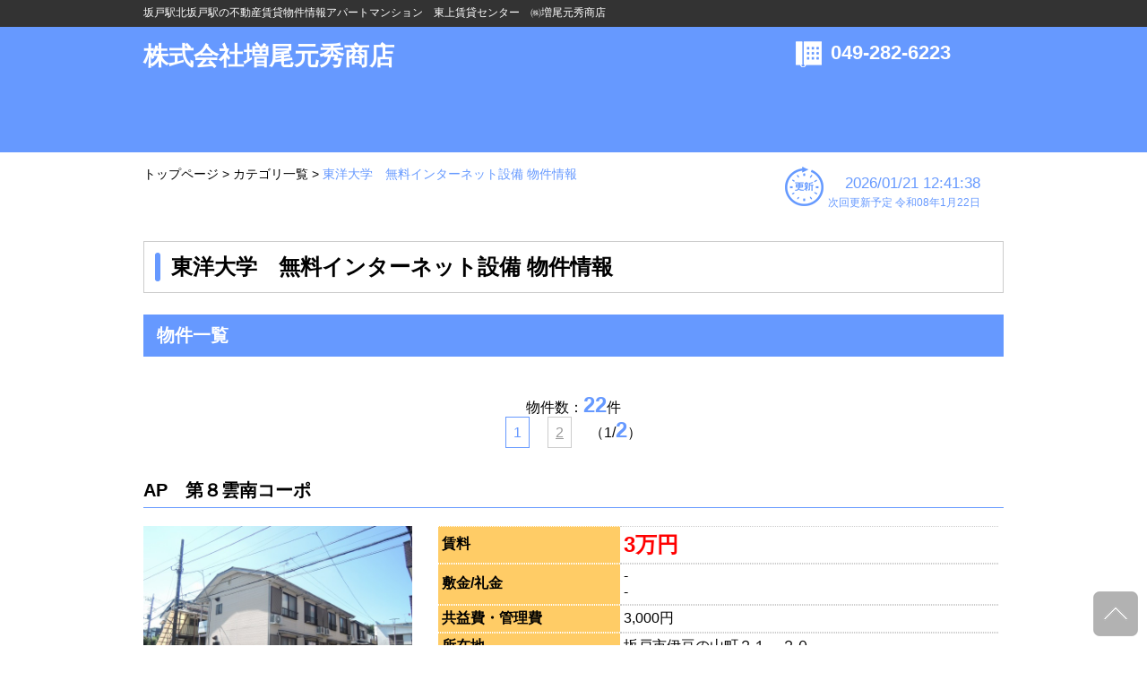

--- FILE ---
content_type: text/html
request_url: https://www.tj-chintai2.com/bukken/r/search115.html
body_size: 50364
content:
<!doctype html>
<html lang="ja"><!-- InstanceBegin template="/Templates/template.dwt" codeOutsideHTMLIsLocked="false" -->
<head>
<meta charset="utf-8">
<!-- InstanceBeginEditable name="doctitle" -->
<meta name="description" content="東洋大学　無料インターネット設備の不動産物件情報は株式会社増尾元秀商店にお任せください。">
<meta name="keywords" content="東洋大学　無料インターネット設備,不動産,賃貸">
<title>東洋大学　無料インターネット設備 物件情報</title>
<!-- InstanceEndEditable -->
<meta name="viewport" content="width=device-width,maximum-scale=1" />

<meta name="format-detection" content="telephone=no">

<link rel="stylesheet" type="text/css" href="style.css" />
<link rel="stylesheet" type="text/css" href="style_sp.css" media="(max-width: 959px)" />

<!-- <link rel="shortcut icon" href="favicon.ico"> -->

<script src="https://ajax.googleapis.com/ajax/libs/jquery/1.10.1/jquery.min.js" type="text/javascript" ></script>
<!--[if lt IE 9]>
<link rel="stylesheet" type="text/css" href="../style.css" />
<script src="../js/html5shiv.js" type="text/javascript" ></script>
<script src="http://css3-mediaqueries-js.googlecode.com/svn/trunk/css3-mediaqueries.js"></script>
<![endif]-->
<script src="js/tool.js" type="text/javascript"></script>



<!--bxslider-->
<link rel="stylesheet" href="js/jquery.bxslider/jquery.bxslider.css" type="text/css" media="screen,print" />
<script src="js/jquery.bxslider/jquery.bxslider.min.js" type="text/javascript"></script>
<script src="js/jquery.bxslider/jquery.bxslider.ini.js" type="text/javascript"></script>
<!--/bxslider-->

<!--slick-->
<link rel="stylesheet" href="js/slick-1.6.0/slick/slick.css" type="text/css" media="screen,print" />
<link rel="stylesheet" href="js/slick-1.6.0/slick/slick-theme.css" type="text/css" media="screen,print" />
<script src="js/slick-1.6.0/slick/slick.min.js" type="text/javascript"></script>
<script src="js/jquery.slick.ini.js" type="text/javascript"></script>
<!--/slick-->

<!--imagedelay-->
<script src="js/jquery.delay.js"></script>
<!--/imagedelay-->

<!--ajaxzip3-->
<script src="https://ajaxzip3.github.io/ajaxzip3.js" charset="UTF-8"></script>
<!--/ajaxzip3-->

<!-- InstanceBeginEditable name="head" -->
<style type="text/css">
.pankuzuNow{
  color:#6699ff !important;
}
</style>
<!-- InstanceEndEditable -->


</head>

<body>

<div class="wrap">

  <header>
    <div id="header">
      <div id="hd_h1_area">
        <div id="hd_h1_area-inner">
          <h1>坂戸駅北坂戸駅の不動産賃貸物件情報アパートマンション　東上賃貸センター　㈱増尾元秀商店　</h1>
        </div>
      </div>
      <div id="hd-inner">
        <div class="hd_logo_area">
          <p><a href="https://www.tj-chintai2.com">株式会社増尾元秀商店</a></p>
        </div>
        <div id="hd_contact_area">
          <div id="hd_contact_tel_area">
            <p><a href="tel:049-282-6223">049-282-6223</a></p>
          </div>
<!--          <a href="[[ %inquiry% ]]"><div id="hd_contact_mail_area">お問い合わせ</div></a> -->
        </div>
      </div><!-- /hd-inner -->
    </div><!-- /#header -->
  </header>

  <div id="container">
    <div id="usability_line">
      <!-- InstanceBeginEditable name="pankuzu-list" -->
      <div id="pankuzu">
        <p><a href="https://www.tj-chintai2.com">トップページ</a> > <a href="./category-k.html">カテゴリ一覧</a> > <a class="pankuzuNow">東洋大学　無料インターネット設備 物件情報</a></p>
      </div>
      <div id="breadcrumb_sp">
        <ul>
          <li><a href="https://www.tj-chintai2.com">トップページ</a></li>
          <li><a href="./category-k.html">カテゴリ一覧</a></li>
          <li>東洋大学　無料インターネット設備 物件情報</li>
        </ul>
      </div>
      <!-- InstanceEndEditable -->
      <div id="update">
        <div class="updatebox">
          <img src="image/update.png" width="43" height="44" alt=""/>
        </div>
        <div class="updatebox">
          <p>2026/01/21 12:41:38<br><span>次回更新予定 令和08年1月22日</span></p>
        </div>
      </div>
    </div><!-- /usability_line -->
    <section>
      <div id="main_contents">
        <!-- InstanceBeginEditable name="section" -->
        <h2>東洋大学　無料インターネット設備 物件情報</h2>

        <div id="ekibetsu_list">

        <h3>物件一覧</h3>
        <div id="bukken_count">
          <p>物件数：<span class="bukken_total">22</span>件</p>
          <p>
            <span class="bukken_current_page">1</span>
            <span class="bukken_page"><a href="./search115-2.html">2</a></span>
（1/<span class="bukken_total">2</span>）
          </p>
        </div>

        <div class="ekibetsu_bukken">
          <h4>AP　第８雲南コーポ</h4>
<!--          <p></p> -->
          <div class="ekibetsu_bukken_inner">
            <div class="ekibetsu_bukken_fig">
              <div class="bukken_image">
                  <img src="../4/600p4.jpg" style="width: auto; height: auto; max-width: 100%; max-height: 100%;" alt="8U-203画像" />

                <p>8U-203</p>
              </div>
              <div class="more_detail_btn"><a href="./s/600.html">もっと詳しく見る</a></div>
            </div><!-- /ekibetsu_bukken_fig -->
            <div class="ekibetsu_bukken_detail">
              <table width="100%" border="0" cellspacing="0" cellpadding="0">
                <tbody>
                  <tr>
                    <th scope="row">賃料</th>
                    <td><span class="bukken_price">3万円</span></td>
                  </tr>
                  <tr>
                    <th scope="row">敷金/礼金</th>
                    <td>-<br>-</td>
                  </tr>
                  <tr>
                    <th scope="row">共益費・管理費</th>
                    <td>3,000円</td>
                  </tr>
                  <tr>
                    <th scope="row">所在地</th>
                    <td>坂戸市伊豆の山町２１－２０</td>
                  </tr>
                <tr>
                  <th scope="row">交通</th>
                  <td>東武東上線 北坂戸駅まで 徒歩5分</td>
                </tr>

                  <tr>
                    <th scope="row">間取</th>
                    <td>1K</td>
                  </tr>
                  <tr>
                    <th scope="row">面積</th>
                    <td>25m&sup2;(7.56坪)</td>
                  </tr>
                  <tr>
                    <th scope="row">築年月</th>
                    <td>1992/03</td>
                  </tr>
                </tbody>
              </table>

            </div><!-- /ekibetsu_bukken_detail -->

          </div><!-- /ekibetsu_bukken_inner -->
        </div><!-- /ekibetsu_bukken -->
        <div class="ekibetsu_bukken">
          <h4>AP　第８雲南コーポ</h4>
<!--          <p></p> -->
          <div class="ekibetsu_bukken_inner">
            <div class="ekibetsu_bukken_fig">
              <div class="bukken_image">
                  <img src="../4/1052p4.jpg" style="width: auto; height: auto; max-width: 100%; max-height: 100%;" alt="8U-202画像" />

                <p>8U-202</p>
              </div>
              <div class="more_detail_btn"><a href="./s/1052.html">もっと詳しく見る</a></div>
            </div><!-- /ekibetsu_bukken_fig -->
            <div class="ekibetsu_bukken_detail">
              <table width="100%" border="0" cellspacing="0" cellpadding="0">
                <tbody>
                  <tr>
                    <th scope="row">賃料</th>
                    <td><span class="bukken_price">3万円</span></td>
                  </tr>
                  <tr>
                    <th scope="row">敷金/礼金</th>
                    <td>-<br>-</td>
                  </tr>
                  <tr>
                    <th scope="row">共益費・管理費</th>
                    <td>3,000円</td>
                  </tr>
                  <tr>
                    <th scope="row">所在地</th>
                    <td>坂戸市伊豆の山町２１－２０</td>
                  </tr>
                <tr>
                  <th scope="row">交通</th>
                  <td>東武東上線 北坂戸駅まで 徒歩5分</td>
                </tr>

                  <tr>
                    <th scope="row">間取</th>
                    <td>1K</td>
                  </tr>
                  <tr>
                    <th scope="row">面積</th>
                    <td>25m&sup2;(7.56坪)</td>
                  </tr>
                  <tr>
                    <th scope="row">築年月</th>
                    <td>1992/03</td>
                  </tr>
                </tbody>
              </table>

            </div><!-- /ekibetsu_bukken_detail -->

          </div><!-- /ekibetsu_bukken_inner -->
        </div><!-- /ekibetsu_bukken -->
        <div class="ekibetsu_bukken">
          <h4>AP　第８雲南コーポ</h4>
<!--          <p></p> -->
          <div class="ekibetsu_bukken_inner">
            <div class="ekibetsu_bukken_fig">
              <div class="bukken_image">
                  <img src="../4/1053p4.jpg" style="width: auto; height: auto; max-width: 100%; max-height: 100%;" alt="8U-101画像" />

                <p>8U-101</p>
              </div>
              <div class="more_detail_btn"><a href="./s/1053.html">もっと詳しく見る</a></div>
            </div><!-- /ekibetsu_bukken_fig -->
            <div class="ekibetsu_bukken_detail">
              <table width="100%" border="0" cellspacing="0" cellpadding="0">
                <tbody>
                  <tr>
                    <th scope="row">賃料</th>
                    <td><span class="bukken_price">3万円</span></td>
                  </tr>
                  <tr>
                    <th scope="row">敷金/礼金</th>
                    <td>-<br>-</td>
                  </tr>
                  <tr>
                    <th scope="row">共益費・管理費</th>
                    <td>3,000円</td>
                  </tr>
                  <tr>
                    <th scope="row">所在地</th>
                    <td>坂戸市伊豆の山町２１－２０</td>
                  </tr>
                <tr>
                  <th scope="row">交通</th>
                  <td>東武東上線 北坂戸駅まで 徒歩5分</td>
                </tr>

                  <tr>
                    <th scope="row">間取</th>
                    <td>1K</td>
                  </tr>
                  <tr>
                    <th scope="row">面積</th>
                    <td>25m&sup2;(7.56坪)</td>
                  </tr>
                  <tr>
                    <th scope="row">築年月</th>
                    <td>1992/03</td>
                  </tr>
                </tbody>
              </table>

            </div><!-- /ekibetsu_bukken_detail -->

          </div><!-- /ekibetsu_bukken_inner -->
        </div><!-- /ekibetsu_bukken -->
        <div class="ekibetsu_bukken">
          <h4>MS　第１２増尾ビル（北坂戸学生会館）</h4>
<!--          <p></p> -->
          <div class="ekibetsu_bukken_inner">
            <div class="ekibetsu_bukken_fig">
              <div class="bukken_image">
                  <img src="../4/1075p4.jpg" style="width: auto; height: auto; max-width: 100%; max-height: 100%;" alt="12B-109　B棟画像" />

                <p>12B-109　B棟</p>
              </div>
              <div class="more_detail_btn"><a href="./s/1075.html">もっと詳しく見る</a></div>
            </div><!-- /ekibetsu_bukken_fig -->
            <div class="ekibetsu_bukken_detail">
              <table width="100%" border="0" cellspacing="0" cellpadding="0">
                <tbody>
                  <tr>
                    <th scope="row">賃料</th>
                    <td><span class="bukken_price">3.7万円</span></td>
                  </tr>
                  <tr>
                    <th scope="row">敷金/礼金</th>
                    <td>1ヶ月<br>1ヶ月</td>
                  </tr>
                  <tr>
                    <th scope="row">共益費・管理費</th>
                    <td>3,000円</td>
                  </tr>
                  <tr>
                    <th scope="row">所在地</th>
                    <td>坂戸市薬師町８－１</td>
                  </tr>
                <tr>
                  <th scope="row">交通</th>
                  <td>東武東上線 北坂戸駅まで 徒歩4分</td>
                </tr>

                  <tr>
                    <th scope="row">間取</th>
                    <td>1K</td>
                  </tr>
                  <tr>
                    <th scope="row">面積</th>
                    <td>19.85m&sup2;(6坪)</td>
                  </tr>
                  <tr>
                    <th scope="row">築年月</th>
                    <td>1986/03</td>
                  </tr>
                </tbody>
              </table>

            </div><!-- /ekibetsu_bukken_detail -->

          </div><!-- /ekibetsu_bukken_inner -->
        </div><!-- /ekibetsu_bukken -->
        <div class="ekibetsu_bukken">
          <h4>MS　第２１増尾ビル</h4>
<!--          <p></p> -->
          <div class="ekibetsu_bukken_inner">
            <div class="ekibetsu_bukken_fig">
              <div class="bukken_image">
                  <img src="../4/1086p4.jpg" style="width: auto; height: auto; max-width: 100%; max-height: 100%;" alt="21B-101画像" />

                <p>21B-101</p>
              </div>
              <div class="more_detail_btn"><a href="./s/1086.html">もっと詳しく見る</a></div>
            </div><!-- /ekibetsu_bukken_fig -->
            <div class="ekibetsu_bukken_detail">
              <table width="100%" border="0" cellspacing="0" cellpadding="0">
                <tbody>
                  <tr>
                    <th scope="row">賃料</th>
                    <td><span class="bukken_price">3.8万円</span></td>
                  </tr>
                  <tr>
                    <th scope="row">敷金/礼金</th>
                    <td>1ヶ月<br>1ヶ月</td>
                  </tr>
                  <tr>
                    <th scope="row">共益費・管理費</th>
                    <td>3,000円</td>
                  </tr>
                  <tr>
                    <th scope="row">所在地</th>
                    <td>坂戸市末広町５－１０</td>
                  </tr>
                <tr>
                  <th scope="row">交通</th>
                  <td>東武東上線 北坂戸駅まで 徒歩3分</td>
                </tr>

                  <tr>
                    <th scope="row">間取</th>
                    <td>1K</td>
                  </tr>
                  <tr>
                    <th scope="row">面積</th>
                    <td>20.8m&sup2;(6.29坪)</td>
                  </tr>
                  <tr>
                    <th scope="row">築年月</th>
                    <td>1996/03</td>
                  </tr>
                </tbody>
              </table>

            </div><!-- /ekibetsu_bukken_detail -->

          </div><!-- /ekibetsu_bukken_inner -->
        </div><!-- /ekibetsu_bukken -->
        <div class="ekibetsu_bukken">
          <h4>MS　第１２増尾ビル（北坂戸学生会館）</h4>
<!--          <p></p> -->
          <div class="ekibetsu_bukken_inner">
            <div class="ekibetsu_bukken_fig">
              <div class="bukken_image">
                  <img src="../4/1095p4.jpg" style="width: auto; height: auto; max-width: 100%; max-height: 100%;" alt="12B-306　B棟画像" />

                <p>12B-306　B棟</p>
              </div>
              <div class="more_detail_btn"><a href="./s/1095.html">もっと詳しく見る</a></div>
            </div><!-- /ekibetsu_bukken_fig -->
            <div class="ekibetsu_bukken_detail">
              <table width="100%" border="0" cellspacing="0" cellpadding="0">
                <tbody>
                  <tr>
                    <th scope="row">賃料</th>
                    <td><span class="bukken_price">3.9万円</span></td>
                  </tr>
                  <tr>
                    <th scope="row">敷金/礼金</th>
                    <td>1ヶ月<br>1ヶ月</td>
                  </tr>
                  <tr>
                    <th scope="row">共益費・管理費</th>
                    <td>3,000円</td>
                  </tr>
                  <tr>
                    <th scope="row">所在地</th>
                    <td>坂戸市薬師町８－１</td>
                  </tr>
                <tr>
                  <th scope="row">交通</th>
                  <td>東武東上線 北坂戸駅まで 徒歩4分</td>
                </tr>

                  <tr>
                    <th scope="row">間取</th>
                    <td>1K</td>
                  </tr>
                  <tr>
                    <th scope="row">面積</th>
                    <td>19.85m&sup2;(6坪)</td>
                  </tr>
                  <tr>
                    <th scope="row">築年月</th>
                    <td>1986/03</td>
                  </tr>
                </tbody>
              </table>

            </div><!-- /ekibetsu_bukken_detail -->

          </div><!-- /ekibetsu_bukken_inner -->
        </div><!-- /ekibetsu_bukken -->
        <div class="ekibetsu_bukken">
          <h4>MS　第１２増尾ビル（北坂戸学生会館）</h4>
<!--          <p></p> -->
          <div class="ekibetsu_bukken_inner">
            <div class="ekibetsu_bukken_fig">
              <div class="bukken_image">
                  <img src="../4/1076p4.jpg" style="width: auto; height: auto; max-width: 100%; max-height: 100%;" alt="12B-510　B棟画像" />

                <p>12B-510　B棟</p>
              </div>
              <div class="more_detail_btn"><a href="./s/1076.html">もっと詳しく見る</a></div>
            </div><!-- /ekibetsu_bukken_fig -->
            <div class="ekibetsu_bukken_detail">
              <table width="100%" border="0" cellspacing="0" cellpadding="0">
                <tbody>
                  <tr>
                    <th scope="row">賃料</th>
                    <td><span class="bukken_price">3.9万円</span></td>
                  </tr>
                  <tr>
                    <th scope="row">敷金/礼金</th>
                    <td>1ヶ月<br>1ヶ月</td>
                  </tr>
                  <tr>
                    <th scope="row">共益費・管理費</th>
                    <td>3,000円</td>
                  </tr>
                  <tr>
                    <th scope="row">所在地</th>
                    <td>坂戸市薬師町８－１</td>
                  </tr>
                <tr>
                  <th scope="row">交通</th>
                  <td>東武東上線 北坂戸駅まで 徒歩4分</td>
                </tr>

                  <tr>
                    <th scope="row">間取</th>
                    <td>1K</td>
                  </tr>
                  <tr>
                    <th scope="row">面積</th>
                    <td>19.85m&sup2;(6坪)</td>
                  </tr>
                  <tr>
                    <th scope="row">築年月</th>
                    <td>1986/03</td>
                  </tr>
                </tbody>
              </table>

            </div><!-- /ekibetsu_bukken_detail -->

          </div><!-- /ekibetsu_bukken_inner -->
        </div><!-- /ekibetsu_bukken -->
        <div class="ekibetsu_bukken">
          <h4>MS　第１２増尾ビル（北坂戸学生会館）</h4>
<!--          <p></p> -->
          <div class="ekibetsu_bukken_inner">
            <div class="ekibetsu_bukken_fig">
              <div class="bukken_image">
                  <img src="../4/1091p4.jpg" style="width: auto; height: auto; max-width: 100%; max-height: 100%;" alt="12B-507　B棟画像" />

                <p>12B-507　B棟</p>
              </div>
              <div class="more_detail_btn"><a href="./s/1091.html">もっと詳しく見る</a></div>
            </div><!-- /ekibetsu_bukken_fig -->
            <div class="ekibetsu_bukken_detail">
              <table width="100%" border="0" cellspacing="0" cellpadding="0">
                <tbody>
                  <tr>
                    <th scope="row">賃料</th>
                    <td><span class="bukken_price">3.9万円</span></td>
                  </tr>
                  <tr>
                    <th scope="row">敷金/礼金</th>
                    <td>1ヶ月<br>1ヶ月</td>
                  </tr>
                  <tr>
                    <th scope="row">共益費・管理費</th>
                    <td>3,000円</td>
                  </tr>
                  <tr>
                    <th scope="row">所在地</th>
                    <td>坂戸市薬師町８－１</td>
                  </tr>
                <tr>
                  <th scope="row">交通</th>
                  <td>東武東上線 北坂戸駅まで 徒歩4分</td>
                </tr>

                  <tr>
                    <th scope="row">間取</th>
                    <td>1K</td>
                  </tr>
                  <tr>
                    <th scope="row">面積</th>
                    <td>19.85m&sup2;(6坪)</td>
                  </tr>
                  <tr>
                    <th scope="row">築年月</th>
                    <td>1986/03</td>
                  </tr>
                </tbody>
              </table>

            </div><!-- /ekibetsu_bukken_detail -->

          </div><!-- /ekibetsu_bukken_inner -->
        </div><!-- /ekibetsu_bukken -->
        <div class="ekibetsu_bukken">
          <h4>MS　第１２増尾ビル（北坂戸学生会館）</h4>
<!--          <p></p> -->
          <div class="ekibetsu_bukken_inner">
            <div class="ekibetsu_bukken_fig">
              <div class="bukken_image">
                  <img src="../4/1096p4.jpg" style="width: auto; height: auto; max-width: 100%; max-height: 100%;" alt="12B-209　B棟画像" />

                <p>12B-209　B棟</p>
              </div>
              <div class="more_detail_btn"><a href="./s/1096.html">もっと詳しく見る</a></div>
            </div><!-- /ekibetsu_bukken_fig -->
            <div class="ekibetsu_bukken_detail">
              <table width="100%" border="0" cellspacing="0" cellpadding="0">
                <tbody>
                  <tr>
                    <th scope="row">賃料</th>
                    <td><span class="bukken_price">3.9万円</span></td>
                  </tr>
                  <tr>
                    <th scope="row">敷金/礼金</th>
                    <td>1ヶ月<br>1ヶ月</td>
                  </tr>
                  <tr>
                    <th scope="row">共益費・管理費</th>
                    <td>3,000円</td>
                  </tr>
                  <tr>
                    <th scope="row">所在地</th>
                    <td>坂戸市薬師町８－１</td>
                  </tr>
                <tr>
                  <th scope="row">交通</th>
                  <td>東武東上線 北坂戸駅まで 徒歩4分</td>
                </tr>

                  <tr>
                    <th scope="row">間取</th>
                    <td>1K</td>
                  </tr>
                  <tr>
                    <th scope="row">面積</th>
                    <td>19.85m&sup2;(6坪)</td>
                  </tr>
                  <tr>
                    <th scope="row">築年月</th>
                    <td>1986/03</td>
                  </tr>
                </tbody>
              </table>

            </div><!-- /ekibetsu_bukken_detail -->

          </div><!-- /ekibetsu_bukken_inner -->
        </div><!-- /ekibetsu_bukken -->
        <div class="ekibetsu_bukken">
          <h4>MS　第１２増尾ビル（北坂戸学生会館）</h4>
<!--          <p></p> -->
          <div class="ekibetsu_bukken_inner">
            <div class="ekibetsu_bukken_fig">
              <div class="bukken_image">
                  <img src="../4/1089p4.jpg" style="width: auto; height: auto; max-width: 100%; max-height: 100%;" alt="12B-508　B棟画像" />

                <p>12B-508　B棟</p>
              </div>
              <div class="more_detail_btn"><a href="./s/1089.html">もっと詳しく見る</a></div>
            </div><!-- /ekibetsu_bukken_fig -->
            <div class="ekibetsu_bukken_detail">
              <table width="100%" border="0" cellspacing="0" cellpadding="0">
                <tbody>
                  <tr>
                    <th scope="row">賃料</th>
                    <td><span class="bukken_price">3.9万円</span></td>
                  </tr>
                  <tr>
                    <th scope="row">敷金/礼金</th>
                    <td>1ヶ月<br>1ヶ月</td>
                  </tr>
                  <tr>
                    <th scope="row">共益費・管理費</th>
                    <td>3,000円</td>
                  </tr>
                  <tr>
                    <th scope="row">所在地</th>
                    <td>坂戸市薬師町８－１</td>
                  </tr>
                <tr>
                  <th scope="row">交通</th>
                  <td>東武東上線 北坂戸駅まで 徒歩4分</td>
                </tr>

                  <tr>
                    <th scope="row">間取</th>
                    <td>1K</td>
                  </tr>
                  <tr>
                    <th scope="row">面積</th>
                    <td>19.85m&sup2;(6坪)</td>
                  </tr>
                  <tr>
                    <th scope="row">築年月</th>
                    <td>1986/03</td>
                  </tr>
                </tbody>
              </table>

            </div><!-- /ekibetsu_bukken_detail -->

          </div><!-- /ekibetsu_bukken_inner -->
        </div><!-- /ekibetsu_bukken -->
        <div class="ekibetsu_bukken">
          <h4>MS　第１２増尾ビル（北坂戸学生会館）</h4>
<!--          <p></p> -->
          <div class="ekibetsu_bukken_inner">
            <div class="ekibetsu_bukken_fig">
              <div class="bukken_image">
                  <img src="../4/1082p4.jpg" style="width: auto; height: auto; max-width: 100%; max-height: 100%;" alt="12B-410　B棟画像" />

                <p>12B-410　B棟</p>
              </div>
              <div class="more_detail_btn"><a href="./s/1082.html">もっと詳しく見る</a></div>
            </div><!-- /ekibetsu_bukken_fig -->
            <div class="ekibetsu_bukken_detail">
              <table width="100%" border="0" cellspacing="0" cellpadding="0">
                <tbody>
                  <tr>
                    <th scope="row">賃料</th>
                    <td><span class="bukken_price">4万円</span></td>
                  </tr>
                  <tr>
                    <th scope="row">敷金/礼金</th>
                    <td>1ヶ月<br>1ヶ月</td>
                  </tr>
                  <tr>
                    <th scope="row">共益費・管理費</th>
                    <td>3,000円</td>
                  </tr>
                  <tr>
                    <th scope="row">所在地</th>
                    <td>坂戸市薬師町８－１</td>
                  </tr>
                <tr>
                  <th scope="row">交通</th>
                  <td>東武東上線 北坂戸駅まで 徒歩4分</td>
                </tr>

                  <tr>
                    <th scope="row">間取</th>
                    <td>1K</td>
                  </tr>
                  <tr>
                    <th scope="row">面積</th>
                    <td>19.85m&sup2;(6坪)</td>
                  </tr>
                  <tr>
                    <th scope="row">築年月</th>
                    <td>1986/03</td>
                  </tr>
                </tbody>
              </table>

            </div><!-- /ekibetsu_bukken_detail -->

          </div><!-- /ekibetsu_bukken_inner -->
        </div><!-- /ekibetsu_bukken -->
        <div class="ekibetsu_bukken">
          <h4>MS　第２１増尾ビル</h4>
<!--          <p></p> -->
          <div class="ekibetsu_bukken_inner">
            <div class="ekibetsu_bukken_fig">
              <div class="bukken_image">
                  <img src="../4/1087p4.jpg" style="width: auto; height: auto; max-width: 100%; max-height: 100%;" alt="21B-405画像" />

                <p>21B-405</p>
              </div>
              <div class="more_detail_btn"><a href="./s/1087.html">もっと詳しく見る</a></div>
            </div><!-- /ekibetsu_bukken_fig -->
            <div class="ekibetsu_bukken_detail">
              <table width="100%" border="0" cellspacing="0" cellpadding="0">
                <tbody>
                  <tr>
                    <th scope="row">賃料</th>
                    <td><span class="bukken_price">4.3万円</span></td>
                  </tr>
                  <tr>
                    <th scope="row">敷金/礼金</th>
                    <td>1ヶ月<br>1ヶ月</td>
                  </tr>
                  <tr>
                    <th scope="row">共益費・管理費</th>
                    <td>3,000円</td>
                  </tr>
                  <tr>
                    <th scope="row">所在地</th>
                    <td>坂戸市末広町５－１０</td>
                  </tr>
                <tr>
                  <th scope="row">交通</th>
                  <td>東武東上線 北坂戸駅まで 徒歩3分</td>
                </tr>

                  <tr>
                    <th scope="row">間取</th>
                    <td>1K</td>
                  </tr>
                  <tr>
                    <th scope="row">面積</th>
                    <td>20.8m&sup2;(6.29坪)</td>
                  </tr>
                  <tr>
                    <th scope="row">築年月</th>
                    <td>1996/03</td>
                  </tr>
                </tbody>
              </table>

            </div><!-- /ekibetsu_bukken_detail -->

          </div><!-- /ekibetsu_bukken_inner -->
        </div><!-- /ekibetsu_bukken -->
        <div class="ekibetsu_bukken">
          <h4>MS　第２１増尾ビル</h4>
<!--          <p></p> -->
          <div class="ekibetsu_bukken_inner">
            <div class="ekibetsu_bukken_fig">
              <div class="bukken_image">
                  <img src="../4/1085p4.jpg" style="width: auto; height: auto; max-width: 100%; max-height: 100%;" alt="21B-404画像" />

                <p>21B-404</p>
              </div>
              <div class="more_detail_btn"><a href="./s/1085.html">もっと詳しく見る</a></div>
            </div><!-- /ekibetsu_bukken_fig -->
            <div class="ekibetsu_bukken_detail">
              <table width="100%" border="0" cellspacing="0" cellpadding="0">
                <tbody>
                  <tr>
                    <th scope="row">賃料</th>
                    <td><span class="bukken_price">4.3万円</span></td>
                  </tr>
                  <tr>
                    <th scope="row">敷金/礼金</th>
                    <td>1ヶ月<br>1ヶ月</td>
                  </tr>
                  <tr>
                    <th scope="row">共益費・管理費</th>
                    <td>3,000円</td>
                  </tr>
                  <tr>
                    <th scope="row">所在地</th>
                    <td>坂戸市末広町５－１０</td>
                  </tr>
                <tr>
                  <th scope="row">交通</th>
                  <td>東武東上線 北坂戸駅まで 徒歩3分</td>
                </tr>

                  <tr>
                    <th scope="row">間取</th>
                    <td>1K</td>
                  </tr>
                  <tr>
                    <th scope="row">面積</th>
                    <td>20.8m&sup2;(6.29坪)</td>
                  </tr>
                  <tr>
                    <th scope="row">築年月</th>
                    <td>1996/03</td>
                  </tr>
                </tbody>
              </table>

            </div><!-- /ekibetsu_bukken_detail -->

          </div><!-- /ekibetsu_bukken_inner -->
        </div><!-- /ekibetsu_bukken -->
        <div class="ekibetsu_bukken">
          <h4>MS　第２１増尾ビル</h4>
<!--          <p></p> -->
          <div class="ekibetsu_bukken_inner">
            <div class="ekibetsu_bukken_fig">
              <div class="bukken_image">
                  <img src="../4/1083p4.jpg" style="width: auto; height: auto; max-width: 100%; max-height: 100%;" alt="21B-202画像" />

                <p>21B-202</p>
              </div>
              <div class="more_detail_btn"><a href="./s/1083.html">もっと詳しく見る</a></div>
            </div><!-- /ekibetsu_bukken_fig -->
            <div class="ekibetsu_bukken_detail">
              <table width="100%" border="0" cellspacing="0" cellpadding="0">
                <tbody>
                  <tr>
                    <th scope="row">賃料</th>
                    <td><span class="bukken_price">4.5万円</span></td>
                  </tr>
                  <tr>
                    <th scope="row">敷金/礼金</th>
                    <td>1ヶ月<br>1ヶ月</td>
                  </tr>
                  <tr>
                    <th scope="row">共益費・管理費</th>
                    <td>3,000円</td>
                  </tr>
                  <tr>
                    <th scope="row">所在地</th>
                    <td>坂戸市末広町５－１０</td>
                  </tr>
                <tr>
                  <th scope="row">交通</th>
                  <td>東武東上線 北坂戸駅まで 徒歩3分</td>
                </tr>

                  <tr>
                    <th scope="row">間取</th>
                    <td>1K</td>
                  </tr>
                  <tr>
                    <th scope="row">面積</th>
                    <td>20.8m&sup2;(6.29坪)</td>
                  </tr>
                  <tr>
                    <th scope="row">築年月</th>
                    <td>1996/03</td>
                  </tr>
                </tbody>
              </table>

            </div><!-- /ekibetsu_bukken_detail -->

          </div><!-- /ekibetsu_bukken_inner -->
        </div><!-- /ekibetsu_bukken -->
        <div class="ekibetsu_bukken">
          <h4>MS　第１２増尾ビル（北坂戸学生会館）</h4>
<!--          <p></p> -->
          <div class="ekibetsu_bukken_inner">
            <div class="ekibetsu_bukken_fig">
              <div class="bukken_image">
                  <img src="../4/1074p4.jpg" style="width: auto; height: auto; max-width: 100%; max-height: 100%;" alt="12B-102　A棟画像" />

                <p>12B-102　A棟</p>
              </div>
              <div class="more_detail_btn"><a href="./s/1074.html">もっと詳しく見る</a></div>
            </div><!-- /ekibetsu_bukken_fig -->
            <div class="ekibetsu_bukken_detail">
              <table width="100%" border="0" cellspacing="0" cellpadding="0">
                <tbody>
                  <tr>
                    <th scope="row">賃料</th>
                    <td><span class="bukken_price">4.8万円</span></td>
                  </tr>
                  <tr>
                    <th scope="row">敷金/礼金</th>
                    <td>1ヶ月<br>1ヶ月</td>
                  </tr>
                  <tr>
                    <th scope="row">共益費・管理費</th>
                    <td>3,000円</td>
                  </tr>
                  <tr>
                    <th scope="row">所在地</th>
                    <td>坂戸市薬師町８－１</td>
                  </tr>
                <tr>
                  <th scope="row">交通</th>
                  <td>東武東上線 北坂戸駅まで 徒歩4分</td>
                </tr>

                  <tr>
                    <th scope="row">間取</th>
                    <td>1K</td>
                  </tr>
                  <tr>
                    <th scope="row">面積</th>
                    <td>19.85m&sup2;(6坪)</td>
                  </tr>
                  <tr>
                    <th scope="row">築年月</th>
                    <td>1986/03</td>
                  </tr>
                </tbody>
              </table>

            </div><!-- /ekibetsu_bukken_detail -->

          </div><!-- /ekibetsu_bukken_inner -->
        </div><!-- /ekibetsu_bukken -->
        <div class="ekibetsu_bukken">
          <h4>MS　PARK　PLAZA　Ⅰ</h4>
<!--          <p></p> -->
          <div class="ekibetsu_bukken_inner">
            <div class="ekibetsu_bukken_fig">
              <div class="bukken_image">
                  <img src="../4/1093p4.jpg" style="width: auto; height: auto; max-width: 100%; max-height: 100%;" alt="PK1-302画像" />

                <p>PK1-302</p>
              </div>
              <div class="more_detail_btn"><a href="./s/1093.html">もっと詳しく見る</a></div>
            </div><!-- /ekibetsu_bukken_fig -->
            <div class="ekibetsu_bukken_detail">
              <table width="100%" border="0" cellspacing="0" cellpadding="0">
                <tbody>
                  <tr>
                    <th scope="row">賃料</th>
                    <td><span class="bukken_price">4.9万円</span></td>
                  </tr>
                  <tr>
                    <th scope="row">敷金/礼金</th>
                    <td>1ヶ月<br>1ヶ月</td>
                  </tr>
                  <tr>
                    <th scope="row">共益費・管理費</th>
                    <td>3,000円</td>
                  </tr>
                  <tr>
                    <th scope="row">所在地</th>
                    <td>坂戸市南町２１－７</td>
                  </tr>
                <tr>
                  <th scope="row">交通</th>
                  <td>東武東上線 坂戸駅まで 徒歩6分</td>
                </tr>

                  <tr>
                    <th scope="row">間取</th>
                    <td>1K</td>
                  </tr>
                  <tr>
                    <th scope="row">面積</th>
                    <td>25.5m&sup2;(7.71坪)</td>
                  </tr>
                  <tr>
                    <th scope="row">築年月</th>
                    <td>1998/03</td>
                  </tr>
                </tbody>
              </table>

            </div><!-- /ekibetsu_bukken_detail -->

          </div><!-- /ekibetsu_bukken_inner -->
        </div><!-- /ekibetsu_bukken -->
        <div class="ekibetsu_bukken">
          <h4>MS　増尾マンション</h4>
<!--          <p></p> -->
          <div class="ekibetsu_bukken_inner">
            <div class="ekibetsu_bukken_fig">
              <div class="bukken_image">
                  <img src="../4/1070p4.jpg" style="width: auto; height: auto; max-width: 100%; max-height: 100%;" alt="MM-407画像" />

                <p>MM-407</p>
              </div>
              <div class="more_detail_btn"><a href="./s/1070.html">もっと詳しく見る</a></div>
            </div><!-- /ekibetsu_bukken_fig -->
            <div class="ekibetsu_bukken_detail">
              <table width="100%" border="0" cellspacing="0" cellpadding="0">
                <tbody>
                  <tr>
                    <th scope="row">賃料</th>
                    <td><span class="bukken_price">5万円</span></td>
                  </tr>
                  <tr>
                    <th scope="row">敷金/礼金</th>
                    <td>1ヶ月<br>1ヶ月</td>
                  </tr>
                  <tr>
                    <th scope="row">共益費・管理費</th>
                    <td>3,000円</td>
                  </tr>
                  <tr>
                    <th scope="row">所在地</th>
                    <td>坂戸市南町２４－１</td>
                  </tr>
                <tr>
                  <th scope="row">交通</th>
                  <td>東武東上線 坂戸駅まで 徒歩6分</td>
                </tr>

                  <tr>
                    <th scope="row">間取</th>
                    <td>1K</td>
                  </tr>
                  <tr>
                    <th scope="row">面積</th>
                    <td>24.98m&sup2;(7.55坪)</td>
                  </tr>
                  <tr>
                    <th scope="row">築年月</th>
                    <td>1980/03</td>
                  </tr>
                </tbody>
              </table>

            </div><!-- /ekibetsu_bukken_detail -->

          </div><!-- /ekibetsu_bukken_inner -->
        </div><!-- /ekibetsu_bukken -->
        <div class="ekibetsu_bukken">
          <h4>MS　PARK　PLAZA　Ⅰ</h4>
<!--          <p></p> -->
          <div class="ekibetsu_bukken_inner">
            <div class="ekibetsu_bukken_fig">
              <div class="bukken_image">
                  <img src="../4/1090p4.jpg" style="width: auto; height: auto; max-width: 100%; max-height: 100%;" alt="PK1-306画像" />

                <p>PK1-306</p>
              </div>
              <div class="more_detail_btn"><a href="./s/1090.html">もっと詳しく見る</a></div>
            </div><!-- /ekibetsu_bukken_fig -->
            <div class="ekibetsu_bukken_detail">
              <table width="100%" border="0" cellspacing="0" cellpadding="0">
                <tbody>
                  <tr>
                    <th scope="row">賃料</th>
                    <td><span class="bukken_price">5.1万円</span></td>
                  </tr>
                  <tr>
                    <th scope="row">敷金/礼金</th>
                    <td>1ヶ月<br>1ヶ月</td>
                  </tr>
                  <tr>
                    <th scope="row">共益費・管理費</th>
                    <td>3,000円</td>
                  </tr>
                  <tr>
                    <th scope="row">所在地</th>
                    <td>坂戸市南町２１－７</td>
                  </tr>
                <tr>
                  <th scope="row">交通</th>
                  <td>東武東上線 坂戸駅まで 徒歩6分</td>
                </tr>

                  <tr>
                    <th scope="row">間取</th>
                    <td>1K</td>
                  </tr>
                  <tr>
                    <th scope="row">面積</th>
                    <td>26.52m&sup2;(8.02坪)</td>
                  </tr>
                  <tr>
                    <th scope="row">築年月</th>
                    <td>1998/03</td>
                  </tr>
                </tbody>
              </table>

            </div><!-- /ekibetsu_bukken_detail -->

          </div><!-- /ekibetsu_bukken_inner -->
        </div><!-- /ekibetsu_bukken -->
        <div class="ekibetsu_bukken">
          <h4>MS　PARK　PLAZA　Ⅴ</h4>
<!--          <p></p> -->
          <div class="ekibetsu_bukken_inner">
            <div class="ekibetsu_bukken_fig">
              <div class="bukken_image">
                  <img src="../4/1081p4.jpg" style="width: auto; height: auto; max-width: 100%; max-height: 100%;" alt="PK5-105画像" />

                <p>PK5-105</p>
              </div>
              <div class="more_detail_btn"><a href="./s/1081.html">もっと詳しく見る</a></div>
            </div><!-- /ekibetsu_bukken_fig -->
            <div class="ekibetsu_bukken_detail">
              <table width="100%" border="0" cellspacing="0" cellpadding="0">
                <tbody>
                  <tr>
                    <th scope="row">賃料</th>
                    <td><span class="bukken_price">5.1万円</span></td>
                  </tr>
                  <tr>
                    <th scope="row">敷金/礼金</th>
                    <td>1ヶ月<br>1ヶ月</td>
                  </tr>
                  <tr>
                    <th scope="row">共益費・管理費</th>
                    <td>3,000円</td>
                  </tr>
                  <tr>
                    <th scope="row">所在地</th>
                    <td>坂戸市薬師町４－１</td>
                  </tr>
                <tr>
                  <th scope="row">交通</th>
                  <td>東武東上線 北坂戸駅まで 徒歩3分</td>
                </tr>

                  <tr>
                    <th scope="row">間取</th>
                    <td>1K</td>
                  </tr>
                  <tr>
                    <th scope="row">面積</th>
                    <td>31.29m&sup2;(9.46坪)</td>
                  </tr>
                  <tr>
                    <th scope="row">築年月</th>
                    <td>2004/03</td>
                  </tr>
                </tbody>
              </table>

            </div><!-- /ekibetsu_bukken_detail -->

          </div><!-- /ekibetsu_bukken_inner -->
        </div><!-- /ekibetsu_bukken -->
        <div class="ekibetsu_bukken">
          <h4>MS　PARK　PLAZA　Ⅰ</h4>
<!--          <p></p> -->
          <div class="ekibetsu_bukken_inner">
            <div class="ekibetsu_bukken_fig">
              <div class="bukken_image">
                  <img src="../4/1084p4.jpg" style="width: auto; height: auto; max-width: 100%; max-height: 100%;" alt="PK1-301画像" />

                <p>PK1-301</p>
              </div>
              <div class="more_detail_btn"><a href="./s/1084.html">もっと詳しく見る</a></div>
            </div><!-- /ekibetsu_bukken_fig -->
            <div class="ekibetsu_bukken_detail">
              <table width="100%" border="0" cellspacing="0" cellpadding="0">
                <tbody>
                  <tr>
                    <th scope="row">賃料</th>
                    <td><span class="bukken_price">5.1万円</span></td>
                  </tr>
                  <tr>
                    <th scope="row">敷金/礼金</th>
                    <td>1ヶ月<br>1ヶ月</td>
                  </tr>
                  <tr>
                    <th scope="row">共益費・管理費</th>
                    <td>3,000円</td>
                  </tr>
                  <tr>
                    <th scope="row">所在地</th>
                    <td>坂戸市南町２１－７</td>
                  </tr>
                <tr>
                  <th scope="row">交通</th>
                  <td>東武東上線 坂戸駅まで 徒歩6分</td>
                </tr>

                  <tr>
                    <th scope="row">間取</th>
                    <td>1K</td>
                  </tr>
                  <tr>
                    <th scope="row">面積</th>
                    <td>25.5m&sup2;(7.71坪)</td>
                  </tr>
                  <tr>
                    <th scope="row">築年月</th>
                    <td>1998/03</td>
                  </tr>
                </tbody>
              </table>

            </div><!-- /ekibetsu_bukken_detail -->

          </div><!-- /ekibetsu_bukken_inner -->
        </div><!-- /ekibetsu_bukken -->

        <div id="bukken_count">
          <p>物件数：<span class="bukken_total">22</span>件</p>
          <p>
            <span class="bukken_current_page">1</span>
            <span class="bukken_page"><a href="./search115-2.html">2</a></span>
（1/<span class="bukken_total">2</span>）
          </p>
        </div>

        <!-- InstanceEndEditable -->
      </div><!--/main_contents-->
    </section>
  </div><!-- /container -->

  <p class="pagetop" style="display: block;"><a href="#container"><img src="image/pagetop_small.png" width="50" height="50" alt=""/></a></p>

  <footer>
    <div id="footer">
      <div id="ft-inner">
        <div class="ftbox">
          <div class="hd_logo_area">
            <p><a href="https://www.tj-chintai2.com">株式会社増尾元秀商店</a></p>
          </div>
          <div id="ft_address">
            <p>
              〒350-0233 埼玉県坂戸市南町15-2-1F<br>
              TEL：049-282-6223<br>
              FAX：049-282-6227<br>
              <a href="mailto:info@tj-chintai2.com">info@tj-chintai2.com</a><br>
            </p>
          </div>
          <div id="ft_info"><!-- ft_info -->
            <p>
            【免許番号】：埼玉県知事免許（14）第4903号<br>
            【会　　員】：<br>
            <span>
全国宅地建物取引業保証協会
            </span>
            </p>
          </div><!-- /ft_info -->
        </div><!-- /ft_box -->
      </div>
      <div id="copyright">
        <div id="copyright-inner"><p>Copyright (c) 株式会社増尾元秀商店 All Rights Reserved.</p></div>
      </div>

    </div><!--/#footer-->
  </footer>

</div><!-- /wrap -->
</body>
<!-- InstanceEnd -->
</html>


--- FILE ---
content_type: text/css
request_url: https://www.tj-chintai2.com/bukken/r/style.css
body_size: 12981
content:
@charset "utf-8";
/* CSS Document */

body{
	width:100%;
	font-size:16px;
	font-family:"游ゴシック","ヒラギノ角ゴ Pro W3", "Hiragino Kaku Gothic Pro", "メイリオ", Meiryo, Osaka, "ＭＳ Ｐゴシック", "MS PGothic", sans-serif;
	margin:0;
	padding:0;
}
	
#gnav{
	display:none;
}
	
#main_contents{
	margin:0 0 2em;
	
}

#sub_contents{
	margin:4em 0 6em;
}
	
h1,h2,h3,h4,h5,p,ol,ul,li,th,tr,td{
	margin:0;
	padding:0;
}

ul,li{
		list-style:none;
}



img{
	border:0;
}

/*　ヘッダー
----------------------------------------*/
#header{
	width:100%;
	background-color:#6699ff;
	height:170px;
	margin:0 0 1em;
}

#header a{
	text-decoration:none;
	color:#fff;
}

#header a:hover{
	text-decoration:none;
	filter:alpha(opacity=60);/* forIE */
    -moz-opacity: 0.6;/* forFireFox*/
    opacity: 0.6;/* for Safari Opera */
}


#hd_h1_area{
	height:30px;
	background-color:#333;
}

#hd_h1_area-inner{
	width:960px;
	margin:0 auto;
	padding:6px 0;
}

#hd-inner{
	width:960px;
	height:auto;
	margin:0 auto;
	padding:1em 0;
}

.hd_logo_area{
	width:470px;
	display:inline-block;
	color:#fff;
	font-size:28px;
	font-family:"游ゴシック","ヒラギノ角ゴ Pro W3", "Hiragino Kaku Gothic Pro", "メイリオ", Meiryo, Osaka, "ＭＳ Ｐゴシック", "MS PGothic", sans-serif;
//	font-family:"游明朝","ＭＳ Ｐ明朝", "MS PMincho", "ヒラギノ明朝 Pro W3", "Hiragino Mincho Pro", serif;
	font-weight:bold;
	line-height:1.2;
	float: left;
}

#hd_contact_area{
	width:232px;
	/*max-height:140px;*/
	display:inline-block;
	float:right;
	position:relative;
}

#hd_contact_tel_area{
	width:100%;
	height:45px;
	color:#fff;
	font-weight:bold;
	font-size:22px;
	background:url(image/icon_tel.png) no-repeat;
	text-indent:1.75em;
	line-height:1.2;
	display:block;
	position:absolute;
	top: 0;
	right:0;
}


#hd_contact_mail_area{
	margin: auto;
	width:230px;
	height:45px;
	color:#fff;
	font-weight:bold;
	font-size:18px;
	background:url(image/btn_contact.png) no-repeat;
	text-align:center;
	padding:8px 0;
	display:block;
	position:static;
	top: 40px;
	right: 0;
}

.inquiry_area ul {
    display:flex;
    justify-content: center;
}

.inquiry_button {
    margin:2em;
    width:230px;
    height:29px;
    color:#fff;
    font-weight:bold;
    font-size:18px;
    text-align:center;
    padding:8px 0 8px 10px;
}

#inquiry_mail{
    background:url(image/btn_contact.png) no-repeat;
    background-color:#FF6600;
    background-position:5% 35%;
}

#inquiry_line{
    background:url(image/LINE32.png) no-repeat;
    background-color:#00b900;
    background-position:2% 35%;
}
	
#container{
	width:960px;
	margin:0 auto;
}

/* パンくず
----------------------------------------*/
#pankuzu{
	width:630px;
	display:inline-block;
	padding:0 0 2em;
	font-size:14px;
	vertical-align:top;
}

#pankuzu a{
	color:#000;
	text-decoration: none;
}

#breadcrumb_sp {
	display: none;
}

#update{
	width:300px;
	display:inline-block;
	padding:0 0 2em;
	color:#6699FF;
	font-size:17px;
	text-align:right;
}

.updatebox{
	display:inline-block;
}

.updatebox p span{
	font-size:12px;
}

/* 詳細
----------------------------------------*/
.detail_2clm{
	margin:2em 0 1em;
}

.detail_2clmBox{
	width: 100%;
	max-width:460px;
	height: auto;
	display:inline-block;
	vertical-align:top;
}

.detail_2clmBox_innerImg{
	width:auto;
	max-width:100px;
	height:auto;
	display:inline-block;
}

.iframe-content{
	display:inline-block;
}

.float_left{
	float:left;
	margin:.5em;
}

#slider{
	width:100%;
	max-width:460px;
	height:auto;
	display:inline-block;
	vertical-align:top;
}

#slider h5{
	margin:1em 0 0;	
}

#slider img{
	width:100%;
	height:auto;
}

.bx-pager{
	width:100%;
	max-width:460px;
	height:auto;
	display:inline-block;
}

.cut {
	position:relative;
	float:left;
	overflow:hidden;
	height:100px;
	width:100px;
	display:inline-block;
	margin:0 0 15px 15px;
}

.cut_image {
	diaplay:block;
	height:150px;
	position:absolute;
	left:-50px;
	top:-20px;
}

.bukken_detail_tbl{
	width:100%;
	max-width:314px;
	height:auto;
	display:inline-block;
	vertical-align:top;	
}

.bukken_detail_tbl table,tr{
	border:none; 
}

.bukken_detail_tbl th{
	width:30%;
	background-color:#ffcc66;
	text-align:left;
	padding:4px;
	border:dotted 1px #fff;
	border-left:none;
	border-right:none;
}

.bukken_detail_tbl td{
	padding:4px;
	border:dotted 1px #ccc;
	border-left:none;
	border-right:none;
}

.hyouka{
	color:red;
	font-size:150%;
	font-weight:bold;
}

/* 駅別一覧
----------------------------------------*/
#bukken_count p{
	text-align:center;
}

#bukken_count p span.bukken_total{
	font-weight:bold;
	font-size: 150%;
	color:#6699FF;	
}

#bukken_count p span.bukken_current_page{
	color:#6699FF;
	border:solid 1px #6699FF;
	padding:.5em;
	margin:0 1em 0 0;
}

#bukken_count p span.bukken_page{
	color:#999;
	border:solid 1px #ccc;
	padding:.5em;
	margin:0 1em 0 0;
}

#bukken_count p span.bukken_page a{
	color:#999;
}

.ekibetsu_bukken_inner{
	margin:1em 0;
}

.ekibetsu_bukken_fig{
	width:300px;
	display:inline-block;
	margin:0 25px 0 0;
	vertical-align:top;
}

.ekibetsu_bukken_fig img{
	width:100%;
	height:auto;
}

.ekibetsu_bukken_fig p{
	text-align:center;
}

.more_detail_btn{
	width:auto;
	max-width:280px;
	height:32px;
	display:block;
	margin:10px 0 0;
	padding:10px;
	text-align:center;
	font-weight:bold;
	color:#fff;
	background-color:#66cccc;
	font-size:113%;
	position:relative;
}

.more_detail_btn a{
	width:100%;
	height:100%;
	position:absolute;
    top:1;
    left:0;
    color: #fff;
    text-decoration: none;
}

.more_detail_btn a:hover{
	filter:alpha(opacity=60);/* forIE */
    -moz-opacity: 0.6;/* forFireFox*/
    opacity: 0.6;/* for Safari Opera */
}

.ekibetsu_bukken_detail{
	width:100%;
	max-width:625px;
	height:auto;
	display:inline-block;
}

.ekibetsu_bukken_detail table,tr{
	border:none;
}

.ekibetsu_bukken_detail th{
	background-color:#ffcc66;
	text-align:left;
	padding:4px;
	border:dotted 1px #fff;
	border-left:none;
	border-right:none;
}

.ekibetsu_bukken_detail td{
	padding:4px;
	border:dotted 1px #ccc;
	border-left:none;
	border-right:none;
}

.bukken_price{
	color:red;
	font-size:150%;
	font-weight:bold;
}

.icon{
	width:100%;
	height:auto;
	margin:0 0 0 1em;
}

.icon img{
	vertical-align:middle;
}

/* 見出し
----------------------------------------*/
h1{
	height:30px;
	color:#FFFFFF;
	font-size:12px;
	font-weight:normal;
}

h2 {
	font-size:24px;
	position: relative;
	padding: .5em 1.25em;
	border: 1px solid #ccc;
	margin:0 0 1em
}

h2::after {
	position: absolute;
	top: .5em;
	left: .5em;
	content: '';
	width: 6px;
	height: -webkit-calc(100% - 1em);
	height: calc(100% - 1em);
	background-color: #6699ff;
	border-radius: 4px;
}

h3 {
	font-size:20px;
	color:#ffffff;
	padding: .5em .75em;
	background-color: #6699ff;
	margin:0 0 2em;
}

h4 {
	font-size:20px;
	padding-bottom: .25em;
	border-bottom: 1px solid #6699ff;
	margin:2em 0 1em;
}

h5 {
	font-size:16px;
	position: relative;
	padding: 0 .5em .5em 1.7em;
}

h5::after {
	position: absolute;
	top: .4em;
	left: .4em;
	z-index: 2;
	content: '';
	width: 14px;
	height: 14px;
	background-color: #6699ff;
}

/* 沿線・駅別一覧
----------------------------------------*/
.starea{
	display:inline-block;
}

.stbox{
	display:inline-block;
}

.stItem{
	width:100%;
	height:100%;
	position:relative;
}

.stText2{
	width:100%;
	color: #fff;
	font-size:16px;
	font-weight:bold;
	position:absolute;
	display:block;
	bottom:12px;
	text-align:center;
}

#search_ensen{
	margin:0 0 4em;	
}

.search_area{
	width:210px;
	display:inline-block;
	vertical-align:top;

}

.search_area li{
//	list-style-image:url(image/check%20box1.png);
	margin:0 0 2.5em 1.5em;	
	
}

.search_area li a{
	color:#000;
	text-decoration: none;
}

/* ボタン
----------------------------------------*/

.btn_box{
	width:300px;
	display:inline-block;
	text-align:center;
}

/* マージン
----------------------------------------*/

/*----- 左マージン -----*/
.mgn10{
margin-left:10px;
}

.mgn40{
margin-left:40px;
}

.mgn10L{
margin-left:10px;
}

.mgn20L{
margin-left:20px;
}

.mgn32L{
margin-left:32px;
}

.mgn40L{
margin-left:40px;
}

/*----- 上マージン -----*/
.mgnT20{
	margin-top:20px;
}

.mgnT40{
	margin-top:40px;
}

.mgnT60{
	margin-top:60px;
}

/* フッター
----------------------------------------*/
.pagetop {
 display: none;
 position: fixed;
 bottom: 10px;
 right:10px;
 width:50px;
 height:50px;
}

.pagetop a span{
 display:none;
}

.pagetop a {
 display: block;
 width:50px;
 height:50px;
}

#footer{
	width:100%;
	height:100%;
	background-color:#6699ff;
	border-top:4px solid #0066cc;
	margin:2em 0 0;
}
#footer a{
	text-decoration:none;
	color:#fff;
}

#footer a:hover{
	text-decoration:none;
	filter:alpha(opacity=60);/* forIE */
    -moz-opacity: 0.6;/* forFireFox*/
    opacity: 0.6;/* for Safari Opera */
}

#ft-inner{
	width:960px;
	height:360px;
	margin:0 auto;
	padding:1em 0;
}

.ftbox{
	width:300px;
	height:auto;
	color:#fff;
	display:inline-block;
	vertical-align:top;
}

#ft_info{
	font-size:80%;
	margin:1em 0 0;
}

#ft_info p span{
	text-indent:1em;
}

.ft_menu1,.ft_menu2{
	width:145px;
	height:auto;
	display:inline-block;	
}

#ft_sns li{
	display:inline-block;
	margin-right:3px;
}

#copyright{
	height:30px;
	color:#FFFFFF;
	font-size:12px;
	font-weight:normal;
	background-color:#333;
}

#copyright-inner{
	width:960px;
	margin:0 auto;
	padding:6px 0;
	
}

#copyright-inner p{
	text-align:center;
}

/* フォーム
----------------------------------------*/
#contactform table{
	width:100%;
	max-width:960px;
	height:	auto;
}

/*----- Input -----*/
input[type="text"],input[type="email"],input[type="tel"]{
  width: 100%;
  height: auto;
  -moz-box-sizing: border-box;
  -webkit-box-sizing: border-box;
  box-sizing: border-box;
  padding:.75em;
}

textarea{
	width: 100%;
	height: auto;
	min-height:15em;
	-moz-box-sizing: border-box;
	-webkit-box-sizing: border-box;
	box-sizing: border-box;
	padding:.75em;
	overflow-y: auto;
}

input[type="submit"],input[type="reset"]{
	width:100%;
	min-width:232px;
	height:auto;
	min-height:45px;
	background-color:#ff6600;
	color:#fff;
	font-weight:bold;
	font-size:120%;
	font-family:"游ゴシック","ヒラギノ角ゴ Pro W3", "Hiragino Kaku Gothic Pro", "メイリオ", Meiryo, Osaka, "ＭＳ Ｐゴシック", "MS PGothic", sans-serif;
	border:none;
	cursor:pointer;
}

input[type="submit"]:hover,input[type="reset"]:hover{
	opacity:.6;
}

input[type="submit"][disabled] {
			background-color: #ccc;
			cursor: default;
			opacity:1;
		}
/*----- /Input-----*/

/*----- id -----*/
#contactform_inner{
	width:100%;
	max-width:960px;
	height:auto;
	display:inline-block;
}

#contactform_inner table,tr{
	border:none;
}

#contactform_inner th{
	width:30%;
	vertical-align:top;	
	background-color:#ffcc66;
	text-align:left;
	padding:4px;
	border:dotted 1px #fff;
	border-left:none;
	border-right:none;
	height:3em;
}

#contactform_inner td{
	width:70%;	
	padding:4px;
	border:dotted 1px #ccc;
	border-left:none;
	border-right:none;
}

#contactform_text{
	clear:both;
}

#contactform_text p{
	line-height:1.5;
}

#contactform_text ol{
	margin:1em 0;
}

#contactform_text ol li{
	list-style-type:decimal; 
	margin:0 0 0 1.5em;
	line-height:1.5;
}

#contactform_text2 p{
	line-height:1.5;
	text-align:center;
}

#contactform_btn{
	text-align:center;
	margin:2em 0 4em 0;
}
/*----- /id -----*/

.pstrong{
	font-weight:bold;
	font-size:120%;
}

/* thumslider
---------------------------------------*/

#thumb_slider{
	width:100%;
	max-width:640px;
	height:auto;
	margin-left: auto;
	margin-right: auto;
	margin-bottom:4em !important;
	display:block;
}

ul.thumb-item img{
	width: auto;
	max-width: 640px;
	height: auto;
	margin-left: auto;
	margin-right: auto;
}

ul.thumb-item-nav li.thumb_cut{ /* サムネイルの表示範囲を調整 */
	width:100px;
	height:100px;
	overflow: hidden;
	cursor:pointer;
	margin: 0 0 .5em .5em;
	display:block;
}


img.thumb_cut_image{ /* サムネイルの表示位置を調整 */
	height: 100px;
	diaplay: block;
	left: -50px;
	top: -20px;
}

#search_cost{
  display: block;
}
#search_cost_s{
  display: none;
}
#search_feature{
  display: block;
}
#search_feature_s{
  display: none;
}
